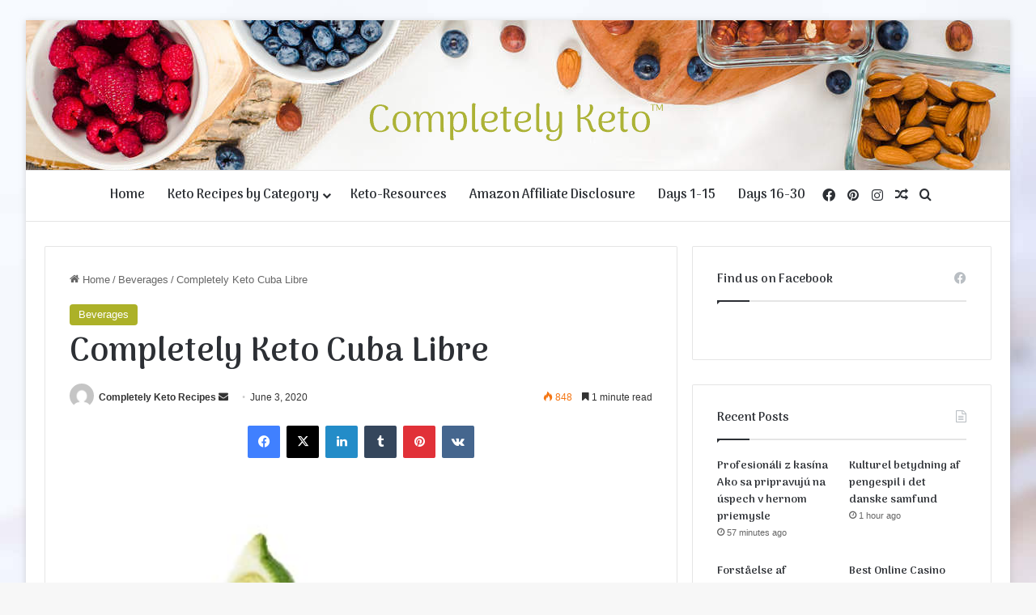

--- FILE ---
content_type: text/html; charset=UTF-8
request_url: https://completelyketo.com/wp-admin/admin-ajax.php?postviews_id=18863&action=tie_postviews&_=1768826814512
body_size: -339
content:
<span class="tie-icon-fire" aria-hidden="true"></span> 848</span>

--- FILE ---
content_type: text/html; charset=utf-8
request_url: https://www.google.com/recaptcha/api2/aframe
body_size: 183
content:
<!DOCTYPE HTML><html><head><meta http-equiv="content-type" content="text/html; charset=UTF-8"></head><body><script nonce="8px2BN8REe0BFfYxrLuUKw">/** Anti-fraud and anti-abuse applications only. See google.com/recaptcha */ try{var clients={'sodar':'https://pagead2.googlesyndication.com/pagead/sodar?'};window.addEventListener("message",function(a){try{if(a.source===window.parent){var b=JSON.parse(a.data);var c=clients[b['id']];if(c){var d=document.createElement('img');d.src=c+b['params']+'&rc='+(localStorage.getItem("rc::a")?sessionStorage.getItem("rc::b"):"");window.document.body.appendChild(d);sessionStorage.setItem("rc::e",parseInt(sessionStorage.getItem("rc::e")||0)+1);localStorage.setItem("rc::h",'1768826819984');}}}catch(b){}});window.parent.postMessage("_grecaptcha_ready", "*");}catch(b){}</script></body></html>